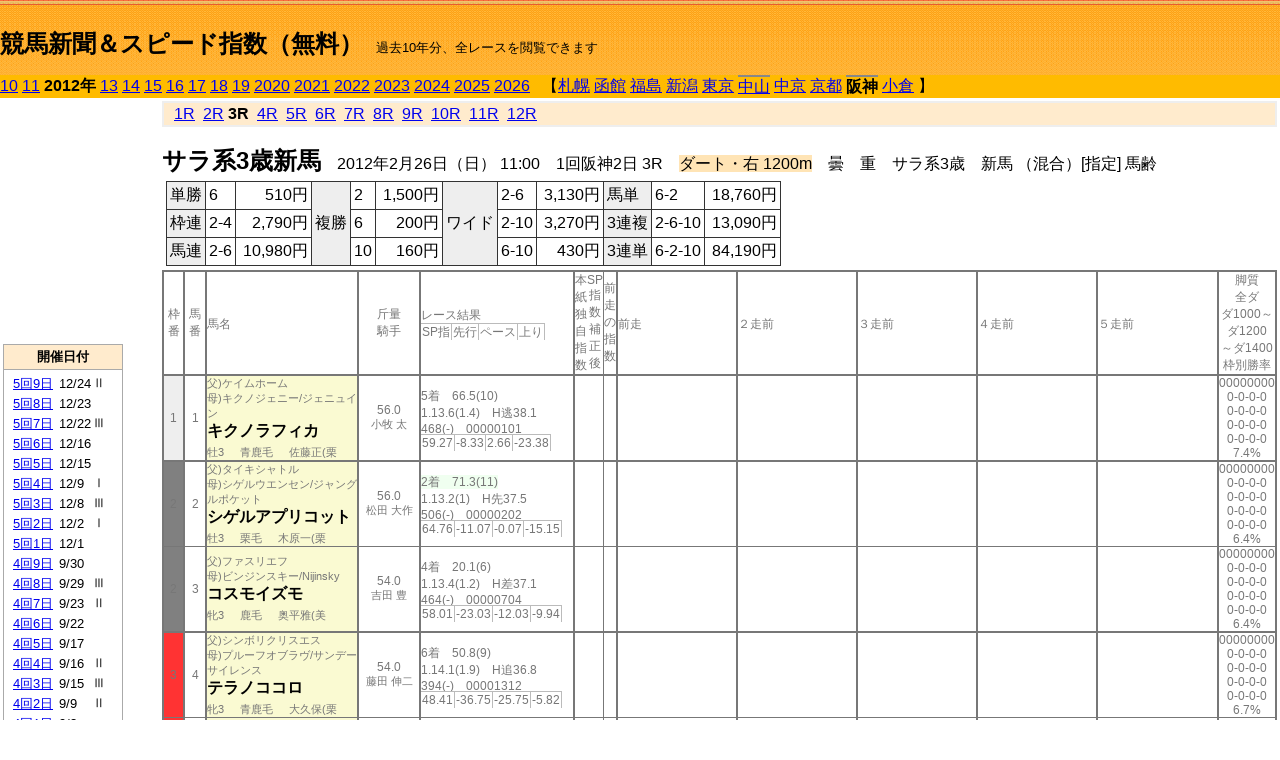

--- FILE ---
content_type: text/html; charset=Shift_JIS
request_url: http://jiro8.sakura.ne.jp/index2.php?code=1209010203
body_size: 29554
content:
<!DOCTYPE HTML PUBLIC "-//W3C//DTD HTML 4.01 Transitional//EN">

<html lang="ja">

<head>
<meta http-equiv="Content-Type" content="text/html; charset=Shift_JIS">
<META name="y_key" content="0b403f35a5bcfbbe">
<meta name="description" content="スピード指数、競馬新聞、出馬表、馬柱、先行指数、ペース指数、上がり指数、レース結果を無料で過去１０年分閲覧できます。西田式をベースに穴馬を予想でき的中率、回収率も高いコンピュータ馬券">
<meta name="keywords" content="競馬新聞,無料,スピード指数,出馬表,馬柱,予想,穴,西田式,過去,結果">
<LINK rel="stylesheet" type="text/css" href="style2.css">


<title>競馬新聞＆スピード指数（無料）</title>



<style type="text/css">
<!--
	@media print {
		.no_print {display:none;}
	}
	@page { margin-top: 20px; margin-bottom: 0px;}
-->
</style>

<script type="text/javascript">
<!--
function dbcl(row) {
	url = "index2.php?code=";
	window.open(url + row  ,"OpenWindow","");
}
//-->
</script>








</head>



<body bgcolor="#FFFFFF" leftmargin="0" topmargin="0" rightmargin="0" marginwidth="0" marginheight="0">



<table width='100%' border=0 cellspacing=0 cellpadding=0 background='top_back.gif' summary='馬柱' class='no_print'><tr><td height='75' valign='top' nowrap><b><font size='+2'><br><a href='https://jiro8.sakura.ne.jp/index.php' class=ca1>競馬新聞＆スピード指数（無料）</a></font></b><font size='-1'>　過去10年分、全レースを閲覧できます</font></td><td nowrap></td></table><table border=0 cellspacing=0 cellpadding=0 bgcolor='#ffbb00' summary='-' class='no_print'><tr><td nowrap><a href='https://jiro8.sakura.ne.jp/index2.php?code=1009010203'>10</a> <a href='https://jiro8.sakura.ne.jp/index2.php?code=1109010203'>11</a> <b>2012年</b> <a href='https://jiro8.sakura.ne.jp/index2.php?code=1309010203'>13</a> <a href='https://jiro8.sakura.ne.jp/index2.php?code=1409010203'>14</a> <a href='https://jiro8.sakura.ne.jp/index2.php?code=1509010203'>15</a> <a href='https://jiro8.sakura.ne.jp/index2.php?code=1609010203'>16</a> <a href='https://jiro8.sakura.ne.jp/index2.php?code=1709010203'>17</a> <a href='https://jiro8.sakura.ne.jp/index2.php?code=1809010203'>18</a> <a href='https://jiro8.sakura.ne.jp/index2.php?code=1909010203'>19</a> <a href='https://jiro8.sakura.ne.jp/index2.php?code=2009010203'>2020</a> <a href='https://jiro8.sakura.ne.jp/index2.php?code=2109010203'>2021</a> <a href='https://jiro8.sakura.ne.jp/index2.php?code=2209010203'>2022</a> <a href='https://jiro8.sakura.ne.jp/index2.php?code=2309010203'>2023</a> <a href='https://jiro8.sakura.ne.jp/index2.php?code=2409010203'>2024</a> <a href='https://jiro8.sakura.ne.jp/index2.php?code=2509010203'>2025</a> <a href='https://jiro8.sakura.ne.jp/index2.php?code=2609010203'>2026</a> </td><td align='left' nowrap width='100%'><table border=0 cellspacing=0 cellpadding=0 bordercolor='#ffbb00' summary='-'><tr><td>&nbsp;&nbsp;&nbsp;【</td><td nowrap><a href='https://jiro8.sakura.ne.jp/index2.php?code=1201999903'>札幌</a></td><td>&nbsp;</td><td nowrap><a href='https://jiro8.sakura.ne.jp/index2.php?code=1202999903'>函館</a></td><td>&nbsp;</td><td nowrap><a href='https://jiro8.sakura.ne.jp/index2.php?code=1203999903'>福島</a></td><td>&nbsp;</td><td nowrap><a href='https://jiro8.sakura.ne.jp/index2.php?code=1204999903'>新潟</a></td><td>&nbsp;</td><td nowrap><a href='https://jiro8.sakura.ne.jp/index2.php?code=1205999903'>東京</a></td><td>&nbsp;</td><td nowrap class=c81><a href='https://jiro8.sakura.ne.jp/index2.php?code=1206020203'>中山</a></td><td>&nbsp;</td><td nowrap><a href='https://jiro8.sakura.ne.jp/index2.php?code=1207999903'>中京</a></td><td>&nbsp;</td><td nowrap><a href='https://jiro8.sakura.ne.jp/index2.php?code=1208999903'>京都</a></td><td>&nbsp;</td><td nowrap class=c81><b>阪神</b></td><td>&nbsp;</td><td nowrap><a href='https://jiro8.sakura.ne.jp/index2.php?code=1210999903'>小倉</a></td><td>&nbsp;</td><td>】</td></tr></table></td><td align='right' nowrap></td></tr></table><table summary='-'><tr><TD valign='top'><TABLE width='120' cellspacing=0 cellpadding=0 border=0 summary='-' class='no_print'><tr><td>
<script async src="//pagead2.googlesyndication.com/pagead/js/adsbygoogle.js"></script>
<!-- 6 -->
<ins class="adsbygoogle"
     style="display:inline-block;width:120px;height:240px"
     data-ad-client="ca-pub-8377013184421915"
     data-ad-slot="2599712389"></ins>
<script>
(adsbygoogle = window.adsbygoogle || []).push({});
</script>

</td></tr><tr><td height='3'></td></tr></table><TABLE width='120' cellspacing=0 cellpadding=0 border=0 summary='-' class='no_print'><tr bgcolor='#AAAAAA'><td><TABLE width='100%' cellspacing='1' cellpadding='3' border='0' summary='-'><tr><td bgcolor='#FFEBCD' width='180' align='center'><b><font size=-1>開催日付</font></b></td></tr><TR><TD bgcolor='#FFFFFF'><table cellpadding='0' summary='-'><tr><td class=f21>&nbsp;<a href='https://jiro8.sakura.ne.jp/index2.php?code=1209050903'>5回9日</a></td><td class=f21>12/24</td><td class=f22>Ⅱ
</td></tr><tr><td class=f21>&nbsp;<a href='https://jiro8.sakura.ne.jp/index2.php?code=1209050803'>5回8日</a></td><td class=f21>12/23</td><td class=f22>
</td></tr><tr><td class=f21>&nbsp;<a href='https://jiro8.sakura.ne.jp/index2.php?code=1209050703'>5回7日</a></td><td class=f21>12/22</td><td class=f22>Ⅲ
</td></tr><tr><td class=f21>&nbsp;<a href='https://jiro8.sakura.ne.jp/index2.php?code=1209050603'>5回6日</a></td><td class=f21>12/16</td><td class=f22>
</td></tr><tr><td class=f21>&nbsp;<a href='https://jiro8.sakura.ne.jp/index2.php?code=1209050503'>5回5日</a></td><td class=f21>12/15</td><td class=f22>
</td></tr><tr><td class=f21>&nbsp;<a href='https://jiro8.sakura.ne.jp/index2.php?code=1209050403'>5回4日</a></td><td class=f21>12/9</td><td class=f22>Ⅰ
</td></tr><tr><td class=f21>&nbsp;<a href='https://jiro8.sakura.ne.jp/index2.php?code=1209050303'>5回3日</a></td><td class=f21>12/8</td><td class=f22>Ⅲ
</td></tr><tr><td class=f21>&nbsp;<a href='https://jiro8.sakura.ne.jp/index2.php?code=1209050203'>5回2日</a></td><td class=f21>12/2</td><td class=f22>Ⅰ
</td></tr><tr><td class=f21>&nbsp;<a href='https://jiro8.sakura.ne.jp/index2.php?code=1209050103'>5回1日</a></td><td class=f21>12/1</td><td class=f22>
</td></tr><tr><td class=f21>&nbsp;<a href='https://jiro8.sakura.ne.jp/index2.php?code=1209040903'>4回9日</a></td><td class=f21>9/30</td><td class=f22>
</td></tr><tr><td class=f21>&nbsp;<a href='https://jiro8.sakura.ne.jp/index2.php?code=1209040803'>4回8日</a></td><td class=f21>9/29</td><td class=f22>Ⅲ
</td></tr><tr><td class=f21>&nbsp;<a href='https://jiro8.sakura.ne.jp/index2.php?code=1209040703'>4回7日</a></td><td class=f21>9/23</td><td class=f22>Ⅱ
</td></tr><tr><td class=f21>&nbsp;<a href='https://jiro8.sakura.ne.jp/index2.php?code=1209040603'>4回6日</a></td><td class=f21>9/22</td><td class=f22>
</td></tr><tr><td class=f21>&nbsp;<a href='https://jiro8.sakura.ne.jp/index2.php?code=1209040503'>4回5日</a></td><td class=f21>9/17</td><td class=f22>
</td></tr><tr><td class=f21>&nbsp;<a href='https://jiro8.sakura.ne.jp/index2.php?code=1209040403'>4回4日</a></td><td class=f21>9/16</td><td class=f22>Ⅱ
</td></tr><tr><td class=f21>&nbsp;<a href='https://jiro8.sakura.ne.jp/index2.php?code=1209040303'>4回3日</a></td><td class=f21>9/15</td><td class=f22>Ⅲ
</td></tr><tr><td class=f21>&nbsp;<a href='https://jiro8.sakura.ne.jp/index2.php?code=1209040203'>4回2日</a></td><td class=f21>9/9</td><td class=f22>Ⅱ
</td></tr><tr><td class=f21>&nbsp;<a href='https://jiro8.sakura.ne.jp/index2.php?code=1209040103'>4回1日</a></td><td class=f21>9/8</td><td class=f22>
</td></tr><tr><td class=f21>&nbsp;<a href='https://jiro8.sakura.ne.jp/index2.php?code=1209030803'>3回8日</a></td><td class=f21>6/24</td><td class=f22>Ⅰ
</td></tr><tr><td class=f21>&nbsp;<a href='https://jiro8.sakura.ne.jp/index2.php?code=1209030703'>3回7日</a></td><td class=f21>6/23</td><td class=f22>
</td></tr><tr><td class=f21>&nbsp;<a href='https://jiro8.sakura.ne.jp/index2.php?code=1209030603'>3回6日</a></td><td class=f21>6/17</td><td class=f22>Ⅲ
</td></tr><tr><td class=f21>&nbsp;<a href='https://jiro8.sakura.ne.jp/index2.php?code=1209030503'>3回5日</a></td><td class=f21>6/16</td><td class=f22>
</td></tr><tr><td class=f21>&nbsp;<a href='https://jiro8.sakura.ne.jp/index2.php?code=1209030403'>3回4日</a></td><td class=f21>6/10</td><td class=f22>
</td></tr><tr><td class=f21>&nbsp;<a href='https://jiro8.sakura.ne.jp/index2.php?code=1209030303'>3回3日</a></td><td class=f21>6/9</td><td class=f22>
</td></tr><tr><td class=f21>&nbsp;<a href='https://jiro8.sakura.ne.jp/index2.php?code=1209030203'>3回2日</a></td><td class=f21>6/3</td><td class=f22>
</td></tr><tr><td class=f21>&nbsp;<a href='https://jiro8.sakura.ne.jp/index2.php?code=1209030103'>3回1日</a></td><td class=f21>6/2</td><td class=f22>Ⅲ
</td></tr><tr><td class=f21>&nbsp;<a href='https://jiro8.sakura.ne.jp/index2.php?code=1209020803'>2回8日</a></td><td class=f21>4/15</td><td class=f22>
</td></tr><tr><td class=f21>&nbsp;<a href='https://jiro8.sakura.ne.jp/index2.php?code=1209020703'>2回7日</a></td><td class=f21>4/14</td><td class=f22>Ⅲ
</td></tr><tr><td class=f21>&nbsp;<a href='https://jiro8.sakura.ne.jp/index2.php?code=1209020603'>2回6日</a></td><td class=f21>4/8</td><td class=f22>Ⅰ
</td></tr><tr><td class=f21>&nbsp;<a href='https://jiro8.sakura.ne.jp/index2.php?code=1209020503'>2回5日</a></td><td class=f21>4/7</td><td class=f22>Ⅱ
</td></tr><tr><td class=f21>&nbsp;<a href='https://jiro8.sakura.ne.jp/index2.php?code=1209020403'>2回4日</a></td><td class=f21>4/1</td><td class=f22>Ⅱ
</td></tr><tr><td class=f21>&nbsp;<a href='https://jiro8.sakura.ne.jp/index2.php?code=1209020303'>2回3日</a></td><td class=f21>3/31</td><td class=f22>
</td></tr><tr><td class=f21>&nbsp;<a href='https://jiro8.sakura.ne.jp/index2.php?code=1209020203'>2回2日</a></td><td class=f21>3/25</td><td class=f22>
</td></tr><tr><td class=f21>&nbsp;<a href='https://jiro8.sakura.ne.jp/index2.php?code=1209020103'>2回1日</a></td><td class=f21>3/24</td><td class=f22>Ⅲ
</td></tr><tr><td class=f21>&nbsp;<a href='https://jiro8.sakura.ne.jp/index2.php?code=1209010803'>1回8日</a></td><td class=f21>3/18</td><td class=f22>Ⅱ
</td></tr><tr><td class=f21>&nbsp;<a href='https://jiro8.sakura.ne.jp/index2.php?code=1209010703'>1回7日</a></td><td class=f21>3/17</td><td class=f22>
</td></tr><tr><td class=f21>&nbsp;<a href='https://jiro8.sakura.ne.jp/index2.php?code=1209010603'>1回6日</a></td><td class=f21>3/11</td><td class=f22>Ⅱ
</td></tr><tr><td class=f21>&nbsp;<a href='https://jiro8.sakura.ne.jp/index2.php?code=1209010503'>1回5日</a></td><td class=f21>3/10</td><td class=f22>Ⅱ
</td></tr><tr><td class=f21>&nbsp;<a href='https://jiro8.sakura.ne.jp/index2.php?code=1209010403'>1回4日</a></td><td class=f21>3/4</td><td class=f22>
</td></tr><tr><td class=f21>&nbsp;<a href='https://jiro8.sakura.ne.jp/index2.php?code=1209010303'>1回3日</a></td><td class=f21>3/3</td><td class=f22>Ⅲ
</td></tr><tr><td class=f21>&nbsp;&nbsp;<b>1回2日</b></td><td class=f21>2/26</td><td class=f22>Ⅲ
</td></tr><tr><td class=f21>&nbsp;<a href='https://jiro8.sakura.ne.jp/index2.php?code=1209010103'>1回1日</a></td><td class=f21>2/25</td><td class=f22>Ⅲ
</td></tr><tr><td>&nbsp;</td></tr></table></TD></TR><tr><td bgcolor='#FFEBCD' width='180' align='center'><b><font size=-1>Menu</font></b></td></tr><TR><TD bgcolor='#FFFFFF'><table cellpadding='0' summary='-'><tr><td>&nbsp;<a href='speed.html' target='_blank'><font size=-1>ｽﾋﾟｰﾄﾞ指数の説明</font></a></td></tr><tr><td>&nbsp;<a href='ranking.php' target='_blank'><font size=-1>ランキング</font></a></td></tr><tr><td>&nbsp; </td></tr><tr><td height="15"></td></tr>



</table>
</td></tr></TABLE></td></tr></TABLE>

<!--<font size=-1>update 2009/12/20</font>-->
<font size=-2 class="no_print">&nbsp;当サイトはリンクフリーです</font>
<br class="no_print"><font size=-1 class="no_print">*出馬表は前日更新</font>







</TD><td>&nbsp;　
</td><td valign="top"><!--++++++++++++++++++++++++++++++++++++++++-->


<table width="100%" border="1" cellpadding="2" cellspacing="0" bordercolor="#eeeeee" summary="-" class="no_print"><tr><td  bgcolor="#FFEBCD">
<!--<table class="ct5 no_print" width="100%" border="1" cellpadding="2" cellspacing="0" summary="-"><tr><td  bgcolor="#FFEBCD">-->




&nbsp; <a href='https://jiro8.sakura.ne.jp/index2.php?code=1209010201'>1R</a>&nbsp; <a href='https://jiro8.sakura.ne.jp/index2.php?code=1209010202'>2R</a>&nbsp;<b>3R</b>&nbsp; <a href='https://jiro8.sakura.ne.jp/index2.php?code=1209010204'>4R</a>&nbsp; <a href='https://jiro8.sakura.ne.jp/index2.php?code=1209010205'>5R</a>&nbsp; <a href='https://jiro8.sakura.ne.jp/index2.php?code=1209010206'>6R</a>&nbsp; <a href='https://jiro8.sakura.ne.jp/index2.php?code=1209010207'>7R</a>&nbsp; <a href='https://jiro8.sakura.ne.jp/index2.php?code=1209010208'>8R</a>&nbsp; <a href='https://jiro8.sakura.ne.jp/index2.php?code=1209010209'>9R</a>&nbsp; <a href='https://jiro8.sakura.ne.jp/index2.php?code=1209010210'>10R</a>&nbsp; <a href='https://jiro8.sakura.ne.jp/index2.php?code=1209010211'>11R</a>&nbsp; <a href='https://jiro8.sakura.ne.jp/index2.php?code=1209010212'>12R</a>
</td></tr></table>






<br class="no_print">

<NOBR><b><font size='+2'>サラ系3歳新馬</font></b>　2012年2月26日（日） 11:00　1回阪神2日 3R　<font style='background-color:#FFE4B5'>ダート・右 1200m</font>　曇　重　サラ系3歳　新馬 （混合）[指定] 馬齢</NOBR><table class="no_print" cellspacing=3 summary="-"><tr><td><table class="ct5" border=1 cellpadding=3 cellspacing=0 summary="-"><tr><td bgcolor='#eeeeee'>単勝</td><td>6</td><td align=right>&nbsp;510円</td><td bgcolor='#eeeeee' rowspan=3>複勝</td><td>2</td><td align=right>&nbsp;1,500円</td><td bgcolor='#eeeeee' rowspan=3>ワイド</td><td>2-6</td><td align=right>&nbsp;3,130円</td><td bgcolor='#eeeeee'>馬単</td><td>6-2</td><td align=right>&nbsp;18,760円</td></tr><tr><td bgcolor='#eeeeee'>枠連</td><td>2-4</td><td align=right>&nbsp;2,790円</td><td>6</td><td align=right>&nbsp;200円</td><td>2-10</td><td align=right>&nbsp;3,270円</td><td bgcolor='#eeeeee'>3連複</td><td>2-6-10</td><td align=right>&nbsp;13,090円</td></tr><tr><td bgcolor='#eeeeee'>馬連</td><td>2-6</td><td align=right>&nbsp;10,980円</td><td>10</td><td align=right>&nbsp;160円</td><td>6-10</td><td align=right>&nbsp;430円</td><td bgcolor='#eeeeee'>3連単</td><td>6-2-10</td><td align=right>&nbsp;84,190円</td></tr></table><td></tr></table><table class=c1 border=0 cellpadding=0 cellspacing=0 summary="-"><tr><td class=td21>枠番</td><td class=td21>馬番</td><td class=td25>馬名</td><td class=td24>斤量<br>騎手</td><td class=td254>レース結果<br><span class=sn22>SP指</span><span class=sn22>先行</span><span class=sn22>ペース</span><span class=sn22>上り</span></td><td class=td292>本紙独自指数</td><td class=td262>SP指数補正後</td><td class=td263>前走の指数</td><td class=td25>前走</td><td class=td25>２走前</td><td class=td25>３走前</td><td class=td25>４走前</td><td class=td25>５走前</td><td class=td20>脚質<br>全ダ<br>ダ1000～<br>ダ1200<br>～ダ1400<br>枠別勝率</td></tr><tr><td bgcolor="#eeeeee" class=td21>1<td class=td21>1</td><td bgcolor="#FAFAD2" class=td23><span class=sn23>父)ケイムホーム</span><br><span class=sn23>母)キクノジェニー/ジェニュイン</span><br><nobr><font color='black'><b>キクノラフィカ</b></font></nobr><br><span class=sn23>牡3</span>　<span class=sn23>青鹿毛</span>　<span class=sn23>佐藤正(栗</span></td><td class=td24>56.0<br><nobr><span class=sn23>小牧 太</span></nobr></td><td class=td254>5着　66.5(10)<br>1.13.6(1.4)　H逃38.1<br>468(-)　00000101<br><nobr><span class=sn22>59.27</span><span class=sn22>-8.33</span><span class=sn22>2.66</span><span class=sn22>-23.38</span></nobr></td><td class=td26></td><td class=td262></td><td class=td263></td><td class=td25></td><td class=td25></td><td class=td25></td><td class=td25></td><td class=td25></td><td class=td20>00000000<br>0-0-0-0<br>0-0-0-0<br>0-0-0-0<br>0-0-0-0<br>7.4%</td></tr><tr><td bgcolor="#808080" class=td21>2<td class=td21>2</td><td bgcolor="#FAFAD2" class=td23><span class=sn23>父)タイキシャトル</span><br><span class=sn23>母)シゲルウエンセン/ジャングルポケット</span><br><nobr><font color='black'><b>シゲルアプリコット</b></font></nobr><br><span class=sn23>牡3</span>　<span class=sn23>栗毛</span>　<span class=sn23>木原一(栗</span></td><td class=td24>56.0<br><nobr><span class=sn23>松田 大作</span></nobr></td><td class=td254><span style='background-color: #F0FFF0'>2着　71.3(11)<br></span>1.13.2(1)　H先37.5<br>506(-)　00000202<br><nobr><span class=sn22>64.76</span><span class=sn22>-11.07</span><span class=sn22>-0.07</span><span class=sn22>-15.15</span></nobr></td><td class=td26></td><td class=td262></td><td class=td263></td><td class=td25></td><td class=td25></td><td class=td25></td><td class=td25></td><td class=td25></td><td class=td20>00000000<br>0-0-0-0<br>0-0-0-0<br>0-0-0-0<br>0-0-0-0<br>6.4%</td></tr><tr><td bgcolor="#808080" class=td31>2<td class=td31>3</td><td bgcolor="#FAFAD2" class=td33><span class=sn23>父)ファスリエフ</span><br><span class=sn23>母)ビンジンスキー/Nijinsky</span><br><nobr><font color='black'><b>コスモイズモ</b></font></nobr><br><span class=sn23>牝3</span>　<span class=sn23>鹿毛</span>　<span class=sn23>奥平雅(美</span></td><td class=td34>54.0<br><nobr><span class=sn23>吉田 豊</span></nobr></td><td class=td354>4着　20.1(6)<br>1.13.4(1.2)　H差37.1<br>464(-)　00000704<br><nobr><span class=sn22>58.01</span><span class=sn22>-23.03</span><span class=sn22>-12.03</span><span class=sn22>-9.94</span></nobr></td><td class=td36></td><td class=td362></td><td class=td363></td><td class=td35></td><td class=td35></td><td class=td35></td><td class=td35></td><td class=td35></td><td class=td30>00000000<br>0-0-0-0<br>0-0-0-0<br>0-0-0-0<br>0-0-0-0<br>6.4%</td></tr><tr><td bgcolor="#FF3333" class=td21>3<td class=td21>4</td><td bgcolor="#FAFAD2" class=td23><span class=sn23>父)シンボリクリスエス</span><br><span class=sn23>母)プルーフオブラヴ/サンデーサイレンス</span><br><nobr><font color='black'><b>テラノココロ</b></font></nobr><br><span class=sn23>牝3</span>　<span class=sn23>青鹿毛</span>　<span class=sn23>大久保(栗</span></td><td class=td24>54.0<br><nobr><span class=sn23>藤田 伸二</span></nobr></td><td class=td254>6着　50.8(9)<br>1.14.1(1.9)　H追36.8<br>394(-)　00001312<br><nobr><span class=sn22>48.41</span><span class=sn22>-36.75</span><span class=sn22>-25.75</span><span class=sn22>-5.82</span></nobr></td><td class=td26></td><td class=td262></td><td class=td263></td><td class=td25></td><td class=td25></td><td class=td25></td><td class=td25></td><td class=td25></td><td class=td20>00000000<br>0-0-0-0<br>0-0-0-0<br>0-0-0-0<br>0-0-0-0<br>6.7%</td></tr><tr><td bgcolor="#FF3333" class=td31>3<td class=td31>5</td><td bgcolor="#FAFAD2" class=td33><span class=sn23>父)エイシンプレストン</span><br><span class=sn23>母)ハリケンローズ/ノーザリー</span><br><nobr><font color='black'><b>グロースアプローチ</b></font></nobr><br><span class=sn23>牝3</span>　<span class=sn23>鹿毛</span>　<span class=sn23>田所秀(栗</span></td><td class=td34>▲51.0<br><nobr><span class=sn23>菅原 隆一</span></nobr></td><td class=td354>14着　323.8(15)<br>1.18.3(6.1)　H後41.5<br>420(-)　00001013<br><nobr><span class=sn22>-15.19</span><span class=sn22>-35.48</span><span class=sn22>-24.48</span><span class=sn22>-70.70</span></nobr></td><td class=td36></td><td class=td362></td><td class=td363></td><td class=td35></td><td class=td35></td><td class=td35></td><td class=td35></td><td class=td35></td><td class=td30>00000000<br>0-0-0-0<br>0-0-0-0<br>0-0-0-0<br>0-0-0-0<br>6.7%</td></tr><tr><td bgcolor="#66CCFF" class=td21>4<td class=td21>6</td><td bgcolor="#FAFAD2" class=td23><span class=sn23>父)フレンチデピュティ</span><br><span class=sn23>母)ヒカルリクエスト/アグネスタキオン</span><br><nobr><font color='black'><b>ヒカルマイソング</b></font></nobr><br><span class=sn23>牡3</span>　<span class=sn23>栗毛</span>　<span class=sn23>岡田稲(栗</span></td><td class=td24>56.0<br><nobr><span class=sn23>C.デムーロ</span></nobr></td><td class=td254><span style='background-color: #ffe5e5'>1着　5.1(3)<br></span>1.12.2(1)　H先36.2<br>506(-)　00000303<br><nobr><span class=sn22>78.48</span><span class=sn22>-15.19</span><span class=sn22>-4.19</span><span class=sn22>2.67</span></nobr></td><td class=td26></td><td class=td262></td><td class=td263></td><td class=td25></td><td class=td25></td><td class=td25></td><td class=td25></td><td class=td25></td><td class=td20>00000000<br>0-0-0-0<br>0-0-0-0<br>0-0-0-0<br>0-0-0-0<br>6.8%</td></tr><tr><td bgcolor="#66CCFF" class=td31>4<td class=td31>7</td><td bgcolor="#FAFAD2" class=td33><span class=sn23>父)アルカセット</span><br><span class=sn23>母)ヒガシリンクス/トニービン</span><br><nobr><font color='black'><b>コパノツイテル</b></font></nobr><br><span class=sn23>牡3</span>　<span class=sn23>黒鹿毛</span>　<span class=sn23>宮徹(栗</span></td><td class=td34>56.0<br><nobr><span class=sn23>松山 弘平</span></nobr></td><td class=td354>13着　26.4(8)<br>1.15.9(3.7)　H先39.6<br>470(-)　00000407<br><nobr><span class=sn22>27.72</span><span class=sn22>-19.30</span><span class=sn22>-8.30</span><span class=sn22>-43.96</span></nobr></td><td class=td36></td><td class=td362></td><td class=td363></td><td class=td35></td><td class=td35></td><td class=td35></td><td class=td35></td><td class=td35></td><td class=td30>00000000<br>0-0-0-0<br>0-0-0-0<br>0-0-0-0<br>0-0-0-0<br>6.8%</td></tr><tr><td bgcolor="#FFFF66" class=td21>5<td class=td21>8</td><td bgcolor="#FAFAD2" class=td23><span class=sn23>父)イーグルカフェ</span><br><span class=sn23>母)ミナミノブレーヴ/ダンシングブレーヴ</span><br><nobr><font color='black'><b>アルマサント</b></font></nobr><br><span class=sn23>牡3</span>　<span class=sn23>黒鹿毛</span>　<span class=sn23>高木登(美</span></td><td class=td24>56.0<br><nobr><span class=sn23>上村 洋行</span></nobr></td><td class=td254>12着　13.1(5)<br>1.15.2(3)　H先39.1<br>478(-)　00000404<br><nobr><span class=sn22>37.32</span><span class=sn22>-16.56</span><span class=sn22>-5.56</span><span class=sn22>-37.10</span></nobr></td><td class=td26></td><td class=td262></td><td class=td263></td><td class=td25></td><td class=td25></td><td class=td25></td><td class=td25></td><td class=td25></td><td class=td20>00000000<br>0-0-0-0<br>0-0-0-0<br>0-0-0-0<br>0-0-0-0<br>6.8%</td></tr><tr><td bgcolor="#FFFF66" class=td31>5<td class=td31>9</td><td bgcolor="#FAFAD2" class=td33><span class=sn23>父)フレンチデピュティ</span><br><span class=sn23>母)エストレリータ/ダンスインザダーク</span><br><nobr><font color='black'><b>ガリュウ</b></font></nobr><br><span class=sn23>牡3</span>　<span class=sn23>黒鹿毛</span>　<span class=sn23>境直行(栗</span></td><td class=td34>56.0<br><nobr><span class=sn23>幸 英明</span></nobr></td><td class=td354>10着　85(12)<br>1.14.8(2.6)　H差38.2<br>478(-)　00000809<br><nobr><span class=sn22>42.81</span><span class=sn22>-23.42</span><span class=sn22>-12.42</span><span class=sn22>-24.76</span></nobr></td><td class=td36></td><td class=td362></td><td class=td363></td><td class=td35></td><td class=td35></td><td class=td35></td><td class=td35></td><td class=td35></td><td class=td30>00000000<br>0-0-0-0<br>0-0-0-0<br>0-0-0-0<br>0-0-0-0<br>6.8%</td></tr><tr><td bgcolor="#99FFCC" class=td21>6<td class=td21>10</td><td bgcolor="#FAFAD2" class=td23><span class=sn23>父)Mr. Greeley</span><br><span class=sn23>母)Ryvnine/Broad Brush</span><br><font size=-1>(外)</font><nobr><font color='black'><b>ベリベリハッピー</b></font></nobr><br><span class=sn23>牡3</span>　<span class=sn23>黒鹿毛</span>　<span class=sn23>萩原清(美</span></td><td class=td24>56.0<br><nobr><span class=sn23>四位 洋文</span></nobr></td><td class=td254><span style='background-color: #F0F8FF'>3着　3.7(2)<br></span>1.13.4(1.2)　H差37.1<br>494(-)　00000604<br><nobr><span class=sn22>62.01</span><span class=sn22>-19.30</span><span class=sn22>-8.30</span><span class=sn22>-9.67</span></nobr></td><td class=td26></td><td class=td262></td><td class=td263></td><td class=td25></td><td class=td25></td><td class=td25></td><td class=td25></td><td class=td25></td><td class=td20>00000000<br>0-0-0-0<br>0-0-0-0<br>0-0-0-0<br>0-0-0-0<br>6.3%</td></tr><tr><td bgcolor="#99FFCC" class=td31>6<td class=td31>11</td><td bgcolor="#FAFAD2" class=td33><span class=sn23>父)キングヘイロー</span><br><span class=sn23>母)バヴィーラ/Seattle Slew</span><br><nobr><font color='black'><b>サマンサバローズ</b></font></nobr><br><span class=sn23>牝3</span>　<span class=sn23>黒鹿毛</span>　<span class=sn23>小笠倫(美</span></td><td class=td34>54.0<br><nobr><span class=sn23>秋山 真一郎</span></nobr></td><td class=td354>15着　115.4(13)<br>1.19.7(7.5)　H後39.3<br>500(-)　00001515<br><nobr><span class=sn22>-28.40</span><span class=sn22>-79.27</span><span class=sn22>-68.27</span><span class=sn22>-40.12</span></nobr></td><td class=td36></td><td class=td362></td><td class=td363></td><td class=td35></td><td class=td35></td><td class=td35></td><td class=td35></td><td class=td35></td><td class=td30>00000000<br>0-0-0-0<br>0-0-0-0<br>0-0-0-0<br>0-0-0-0<br>6.3%</td></tr><tr><td bgcolor="#FFCC66" class=td21>7<td class=td21>12</td><td bgcolor="#FAFAD2" class=td23><span class=sn23>父)ディープインパクト</span><br><span class=sn23>母)オースミリンド/Woodman</span><br><nobr><font color='black'><b>ナリタスカイ</b></font></nobr><br><span class=sn23>牝3</span>　<span class=sn23>黒鹿毛</span>　<span class=sn23>宮本博(栗</span></td><td class=td24>54.0<br><nobr><span class=sn23>浜中 俊</span></nobr></td><td class=td254>9着　2.6(1)<br>1.14.5(2.3)　H差38.0<br>408(-)　00000807<br><nobr><span class=sn22>42.93</span><span class=sn22>-25.78</span><span class=sn22>-14.78</span><span class=sn22>-22.28</span></nobr></td><td class=td26></td><td class=td262></td><td class=td263></td><td class=td25></td><td class=td25></td><td class=td25></td><td class=td25></td><td class=td25></td><td class=td20>00000000<br>0-0-0-0<br>0-0-0-0<br>0-0-0-0<br>0-0-0-0<br>7.2%</td></tr><tr><td bgcolor="#FFCC66" class=td31>7<td class=td31>13</td><td bgcolor="#FAFAD2" class=td33><span class=sn23>父)タヤスツヨシ</span><br><span class=sn23>母)サンエムラヴ/ラムタラ</span><br><nobr><font color='black'><b>アムールクエスト</b></font></nobr><br><span class=sn23>牡3</span>　<span class=sn23>鹿毛</span>　<span class=sn23>佐藤正(栗</span></td><td class=td34>56.0<br><nobr><span class=sn23>渡辺 薫彦</span></nobr></td><td class=td354>8着　20.6(7)<br>1.14.4(2.2)　H追37.5<br>456(-)　00001211<br><nobr><span class=sn22>48.30</span><span class=sn22>-27.53</span><span class=sn22>-16.53</span><span class=sn22>-15.15</span></nobr></td><td class=td36></td><td class=td362></td><td class=td363></td><td class=td35></td><td class=td35></td><td class=td35></td><td class=td35></td><td class=td35></td><td class=td30>00000000<br>0-0-0-0<br>0-0-0-0<br>0-0-0-0<br>0-0-0-0<br>7.2%</td></tr><tr><td bgcolor="#FF6666" class=td21>8<td class=td21>14</td><td bgcolor="#FAFAD2" class=td23><span class=sn23>父)ステイゴールド</span><br><span class=sn23>母)レイナレイナ/タイキシャトル</span><br><nobr><font color='black'><b>ヒアウィゴー</b></font></nobr><br><span class=sn23>牡3</span>　<span class=sn23>鹿毛</span>　<span class=sn23>田島良(栗</span></td><td class=td24>56.0<br><nobr><span class=sn23>川須 栄彦</span></nobr></td><td class=td254>7着　9.3(4)<br>1.14.2(2)　H追37.3<br>452(-)　00001110<br><nobr><span class=sn22>51.04</span><span class=sn22>-27.53</span><span class=sn22>-16.53</span><span class=sn22>-12.41</span></nobr></td><td class=td26></td><td class=td262></td><td class=td263></td><td class=td25></td><td class=td25></td><td class=td25></td><td class=td25></td><td class=td25></td><td class=td20>00000000<br>0-0-0-0<br>0-0-0-0<br>0-0-0-0<br>0-0-0-0<br>8.6%</td></tr><tr><td bgcolor="#FF6666" class=td31>8<td class=td31>15</td><td bgcolor="#FAFAD2" class=td33><span class=sn23>父)ゼンノロブロイ</span><br><span class=sn23>母)ラストノーマジーン/タイキシャトル</span><br><nobr><font color='black'><b>メイショウヒナゲシ</b></font></nobr><br><span class=sn23>牝3</span>　<span class=sn23>栗毛</span>　<span class=sn23>坂口正(栗</span></td><td class=td34>54.0<br><nobr><span class=sn23>田中 健</span></nobr></td><td class=td354>11着　312.2(14)<br>1.15.0(2.8)　H後37.6<br>476(-)　00001313<br><nobr><span class=sn22>36.07</span><span class=sn22>-38.12</span><span class=sn22>-27.12</span><span class=sn22>-16.80</span></nobr></td><td class=td36></td><td class=td362></td><td class=td363></td><td class=td35></td><td class=td35></td><td class=td35></td><td class=td35></td><td class=td35></td><td class=td30>00000000<br>0-0-0-0<br>0-0-0-0<br>0-0-0-0<br>0-0-0-0<br>8.6%</td></tr><table width=905 cellpadding=0><tr><td><font size=-1>[参考レース数 ] 752</font></td><td rowspan=3 valign=top align=right></td></tr><tr><td><font size=-1>[脚質別の勝率] 逃:<b>28%</b> 先:<b>11%</b> 差:<b>5%</b> 追:<b>2%</font></td></tr><tr><td><font size=-1>[ペース] S:<b>0%</b> M:<b>14%</b> H:<b>86%</font></td></tr></table>




</td></tr></table>



<div class="no_print">
<!--　　　　　　　　　　　　　<A href='http://swin.jp/x0596' target='_blank' class=ca2><img src='img/afiSwin1b.gif' alt='' border=0></A>-->
<br>
<br>
<br>
<br>



<table width="100%"><tr><td align="left" valign="bottom" width="127">








</td><td align="left">
</td>
<td align="right" valign="bottom">
</td></tr></table>



</body>
</html>



--- FILE ---
content_type: text/html; charset=utf-8
request_url: https://www.google.com/recaptcha/api2/aframe
body_size: 268
content:
<!DOCTYPE HTML><html><head><meta http-equiv="content-type" content="text/html; charset=UTF-8"></head><body><script nonce="O2byF4fhg25lVYW8iwxDBw">/** Anti-fraud and anti-abuse applications only. See google.com/recaptcha */ try{var clients={'sodar':'https://pagead2.googlesyndication.com/pagead/sodar?'};window.addEventListener("message",function(a){try{if(a.source===window.parent){var b=JSON.parse(a.data);var c=clients[b['id']];if(c){var d=document.createElement('img');d.src=c+b['params']+'&rc='+(localStorage.getItem("rc::a")?sessionStorage.getItem("rc::b"):"");window.document.body.appendChild(d);sessionStorage.setItem("rc::e",parseInt(sessionStorage.getItem("rc::e")||0)+1);localStorage.setItem("rc::h",'1769599428890');}}}catch(b){}});window.parent.postMessage("_grecaptcha_ready", "*");}catch(b){}</script></body></html>